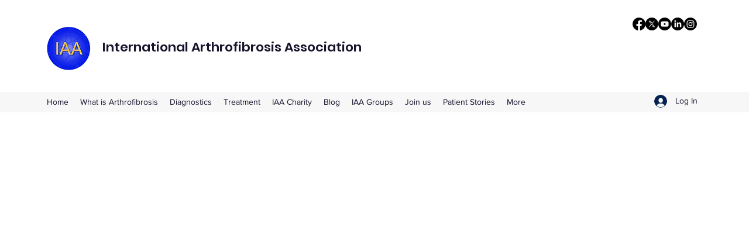

--- FILE ---
content_type: text/javascript; charset=utf-8
request_url: https://rubyroid.tech/scripts/right_click_blocker.js?v=1&expiresOn=2126-01-10T03:00:29.503Z&protectionOn=true&textSelectionBlock=false&imageSaveBlock=true&dragAndDropBlock=false&rightClickBlock=false&copyAndCutBlock=true&mobileMenuBlock=false&externalPluginsProtection=true&iframeProtection=true
body_size: 1474
content:
(function() {
  // Check if the subscription has expired
  function isSubscriptionActive(expireDateStr) {
    const expireDate = new Date(expireDateStr);
    const currentDate = new Date();
    expireDate.setHours(0, 0, 0, 0);
    currentDate.setHours(0, 0, 0, 0);

    return expireDate >= currentDate;
  }

  const expireDate = "2126-01-10T03:00:29.503Z";
  const protectionOn = "true" !== 'false';
  const isActive = expireDate && isSubscriptionActive(expireDate);

  if (!isActive) {
    console.warn('Subscription for Right Click Blocker is expired! If you are the owner of website please renew it.');
  }

  if (!window.__rightClickBlocker_initialized && isActive && protectionOn) {
    window.__rightClickBlocker_initialized = true;
    const isMobileDevice = /mobi/i.test(navigator.userAgent);

    // Configuration Variables
    const textSelectionBlock = "false" !== 'false';
    const imageSaveBlock = "true" !== 'false';
    const dragAndDropBlock = "false" !== 'false';
    const rightClickBlock = "false" !== 'false';
    const copyAndCutBlock = "true" !== 'false';
    const mobileMenuBlock = "false" !== 'false';
    const externalPluginsProtection = "true" !== 'false';
    const iframeProtection = "true" !== 'false';

    if (!isMobileDevice) {
      if (rightClickBlock) {
        // Block right-click context menu on all elements except inputs and textareas
        document.addEventListener("contextmenu", function(event) {
          const tagName = event.target.tagName.toLowerCase();
          if (tagName !== "input" && tagName !== "textarea") {
            event.preventDefault();
          }
        });
      }

      if (textSelectionBlock) {
        // Add CSS to disable text selection and touch callouts
        const styleElement = document.createElement("style");
        styleElement.textContent = `
          body {
            -webkit-touch-callout: none;
            -webkit-user-select: none;
            -moz-user-select: none;
            -ms-user-select: none;
            user-select: none;
          }
          img {
            -webkit-user-drag: none;
            user-drag: none;
          }
          .powr-countdown-timer iframe {
            pointer-events: none;
          }
        `;
        document.head.appendChild(styleElement);

        // Chrome plugins protection
        if (externalPluginsProtection) {
          const monitorCSSProperties = () => {
            const bodyStyle = window.getComputedStyle(document.body).userSelect;
            const htmlStyle = window.getComputedStyle(document.documentElement).userSelect;

            if (bodyStyle === 'text' && htmlStyle === 'text') {
              document.body.innerHTML = '<h1 style="width: 100%; margin: 48vh 0; text-align: center;">Please disable "Enable Right Click" extensions to view this content.</h1>';
            }
          }
          monitorCSSProperties();
          setInterval(monitorCSSProperties, 5000);
        }
      }

      if (iframeProtection) {
        const iframeStyle = document.createElement("style");
        iframeStyle.textContent = `
          wix-iframe iframe:not([src*="googleMap"]) {
            pointer-events: none;
          }
        `;
        document.head.appendChild(iframeStyle);
      }

      if (imageSaveBlock) {
        // Handling right-click and drag on images
        document.addEventListener("mousedown", function(event) {
          if (event.target.tagName.toLowerCase() === "img" && event.which === 2) {
            event.preventDefault();
          }
        });

        document.addEventListener("contextmenu", function(event) {
          if (event.target.tagName.toLowerCase() === "img") {
            event.preventDefault();
          }
        });

        // Prevent background images from being accessed via right-click
        document.addEventListener("contextmenu", function(event) {
          if (event.target.style.backgroundImage) {
            event.preventDefault();
          }
        });
      }

      if (dragAndDropBlock) {
        // Disable drag-and-drop functionality
        const disableDragAndDrop = function() {
          document.body.setAttribute("ondragstart", "return false;");
          document.body.setAttribute("ondrop", "return false;");
        };

        if (document.readyState === "complete" || document.readyState === "interactive") {
          disableDragAndDrop();
        } else {
          document.addEventListener("DOMContentLoaded", disableDragAndDrop);
        }

        // Disable drag-and-drop on iOS
        const disableImageDragging = () => {
          document.querySelectorAll('img').forEach(img => {
            img.setAttribute('draggable', 'false');
          });
        };

        // Run once for all existing images
        disableImageDragging();

        // Ensure it works for newly added images as well
        const observer = new MutationObserver(disableImageDragging);
        observer.observe(document.body, {
          childList: true,
          subtree: true
        });
      }

      if (copyAndCutBlock) {
        // Disable copy and cut operations on non-input elements
        const preventCopyAndCut = function(event) {
          const tagName = event.target.tagName.toLowerCase();
          if (tagName !== "input" && tagName !== "textarea") {
            event.preventDefault();
          }
        };

        document.addEventListener("copy", preventCopyAndCut);
        document.addEventListener("cut", preventCopyAndCut);
      }
    } else {
      if (mobileMenuBlock) {
        // Mobile-specific styles
        const mobileStyles = document.createElement("style");
        mobileStyles.textContent = `
          body, img {
            -webkit-touch-callout: none;
            -webkit-user-select: none;
            -moz-user-select: none;
            -ms-user-select: none;
            user-select: none;
          }
          a > img, div[data-testid="slidesWrapper"] img {
            pointer-events: auto;
          }
        `;
        document.head.appendChild(mobileStyles);

        // Dynamic drag-and-drop prevention for new images
        const disableImageDragging = () => {
          document.querySelectorAll('img').forEach(img => {
            img.setAttribute('draggable', 'false');
          });
        };

        // Run once for all existing images
        disableImageDragging();

        // Ensure it works for newly added images as well
        const observer = new MutationObserver(disableImageDragging);
        observer.observe(document.body, {
          childList: true,
          subtree: true
        });

        // Prevent context menu on images for mobile
        document.addEventListener("contextmenu", function(event) {
          if (event.target.tagName.toLowerCase() === "img") {
            event.preventDefault();
          }
        });
      }
    }
  }
})();
